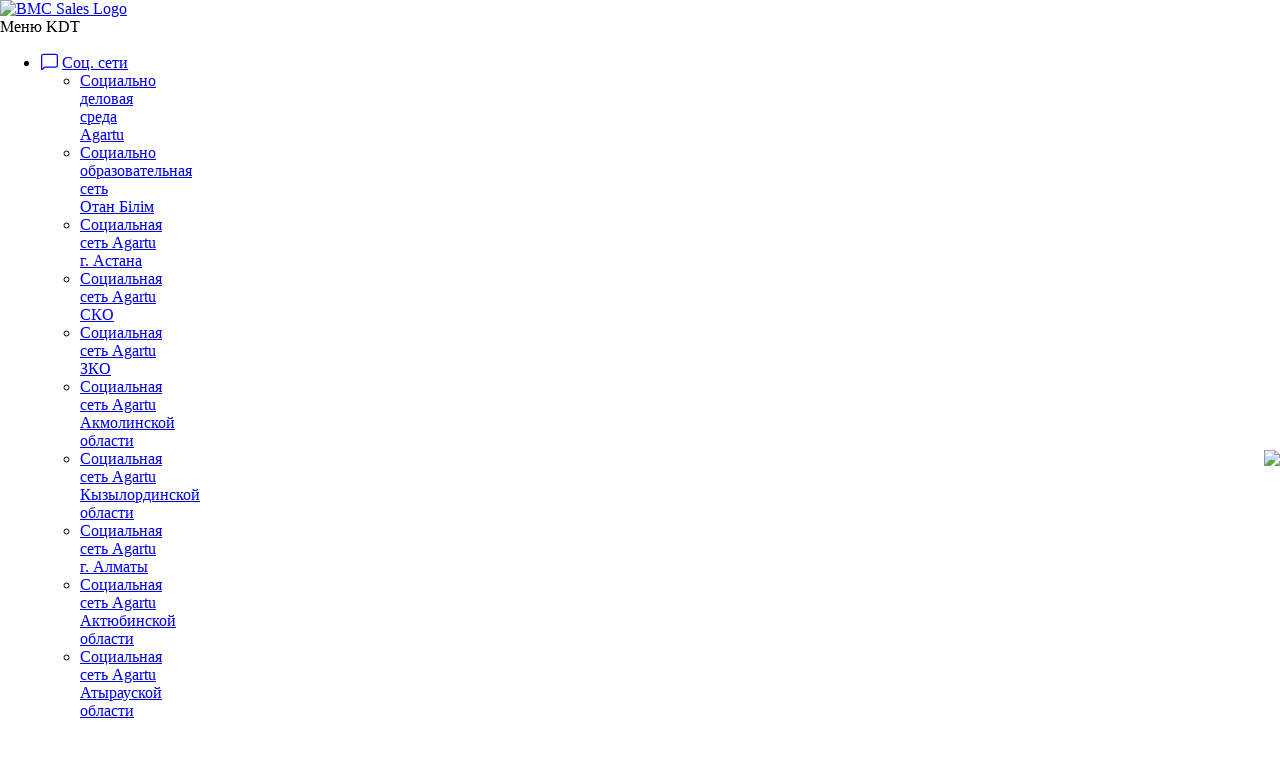

--- FILE ---
content_type: text/css
request_url: https://212.askt.kdt.kz/systpls/siteblock_nopay/css/style.min.css?_=1
body_size: 1694
content:
body{margin: 0;padding: 0;border: 0;}hr {background-color: #D2D2D2;color: #D2D2D2;height: 1px;border: none;}#wrap article, #wrap aside, #wrap details, #wrap figcaption, #wrap figure, #wrap footer, #wrap header, #wrap hgroup, #wrap menu, #wrap nav, #wrap section {display: block;}#wrap ol, #wrap ul {list-style: none;margin: 0;padding: 0;border: 0;font: inherit;vertical-align: baseline;}#wrap blockquote, #wrap q {quotes: none;}#wrap blockquote:before, #wrap blockquote:after, #wrap q:before, #wrap q:after {content: '';content: none;}#wrap table {border-collapse: collapse;border-spacing: 0;}#wrap{line-height: 1;background:#fff;font-family: Verdana, Geneva, sans-serif;color: #686868;font-size: 14px;line-height: 16px;position:relative;width: 100%;}#wrap #ulogo-line{position: absolute;width: 100%;height:1px;background: #92c9ff;top:62px;left:0;z-index: 1;}#wrap #ulogo{position: relative;width:100%;height: 27px;margin:0 auto;padding: 48px 0 0 0;z-index: 5;}#wrap .ulogo{position:absolute;top:48px;left:calc(30% - 14px);background: #fff url(../img/ulogo.png) no-repeat 50% 0;width:62px;height: 27px;font-size: 0;color:transparent;text-decoration: none;}#wrap .ulogo2{position:absolute;top:48px;right:30%;background: #fff url(../img/ulogo2.png) no-repeat 50% 0;width:48px;height: 27px;font-size: 0;color:transparent;text-decoration: none;}#wrap #uerror{width: 100%;margin: 0 auto;padding: 42px 0 0 0;}#wrap .error-title {display: inline-block;position: absolute;width: 76px;top: 52px;left: 50%;margin-left: -38px;text-align: center;background: #fff;font-size: 17px;line-height: 18px;color: #d02d2e;}#wrap .error-title.siteblock{width: 200px;margin-left: -100px;}#wrap #uerror-link{font-size: 22px;line-height: 26px;text-transform: uppercase;text-align: center;color: #d02d2e;}#wrap .noactivated #uerror-link, #wrap .noconfig #uerror-link, #wrap .deactivated #uerror-link, #wrap .domain #uerror-link, #wrap #uerror-link.nofound{font-size: 24px;}#wrap #uerror.eshop #uerror-link, #wrap #uerror.server-error #uerror-link{line-height: 32px;}#wrap #error-descr{font-size: 14px;line-height: 25px;color: #686868;text-align: center;margin: 20px auto 20px auto;width: 700px }#wrap .blocked #error-descr {margin: 43px 0 0 0;line-height: 19px;}#wrap #error-descr b{font-weight: bold;}#wrap #error-descr a{color: #5191d1;text-decoration: underline;}#wrap #error-descr a:hover{text-decoration: none;}#wrap #uerror-desc, #wrap #uerror-descs, #wrap #uerror-maybe{text-align: center;}#wrap #ufooter{width: 100%;margin: 50px auto 0 auto;border-top:1px solid #D2D2D2;padding: 24px 0px 50px 0px;text-align: center;}#wrap #ufooter.blocked{margin: 100px auto 0 auto;}#wrap .foot-col{text-align: justify;width: 150px;margin: 0 10px;position: relative;display: inline-block;vertical-align: top;}#wrap .foot-col h3{color:#565656;font-size: 11px;line-height: 1;font-weight: 400;}#wrap .foot-col a{color:#8a8a8a;font-size: 11px;line-height: 1;text-decoration: none;}#wrap .blue .foot-col a{color:#5191d1;font-size: 11px;line-height: 1;text-decoration: none;}#wrap .foot-col a:hover{text-decoration: underline;}#wrap .clear {overflow:hidden;clear:both;width:100%;height:0;}#wrap .foot-col ul {margin: 18px 0 0 0;}#wrap .foot-col li {margin: 0 0 1px 0;}#wrap input::-moz-focus-inner {border:0;padding:0 }@media screen and (max-width:1240px) {#wrap #error-descr {width:600px;}}@media screen and (max-width:1020px) {#wrap .ulogo {left:calc(25% - 14px);}#wrap .ulogo2 {right:25%;}#wrap #error-descr {width:500px;}#wrap .foot-col{width:120px;}}@media screen and (max-width:793px) {#wrap .ulogo {left:calc(20% - 14px);}#wrap .ulogo2 {right:20%;}#wrap .foot-col{width:110px;}}@media screen and (max-width:570px) {#wrap .ulogo {left:calc(9% - 14px);}#wrap .ulogo2 {right: 9%;}#wrap #error-descr {width:98%;}#wrap .foot-col, #wrap .foot-col:nth-child(3) {display: block;margin: 0 auto 5px auto;width: 95%;text-align: center;}#wrap .foot-col h3 {color: #FFF;text-shadow:0px 1px 1px rgba(0,0,0,0.2);font-weight: 400;display: block;background: rgb(107,192,225);background: -moz-linear-gradient(top, rgba(107,192,225,1) 0%, rgba(96,171,201,1) 100%);background: -webkit-gradient(linear, left top, left bottom, color-stop(0%,rgba(107,192,225,1)), color-stop(100%,rgba(96,171,201,1)));background: -webkit-linear-gradient(top, rgba(107,192,225,1) 0%,rgba(96,171,201,1) 100%);background: -o-linear-gradient(top, rgba(107,192,225,1) 0%,rgba(96,171,201,1) 100%);background: -ms-linear-gradient(top, rgba(107,192,225,1) 0%,rgba(96,171,201,1) 100%);background: linear-gradient(to bottom, rgba(107,192,225,1) 0%,rgba(96,171,201,1) 100%);filter: progid:DXImageTransform.Microsoft.gradient( startColorstr='#5191d1', endColorstr='#60abc9',GradientType=0 );padding: 12px 0;font-size: 14px;line-height: 1;cursor: pointer;border-radius: 5px;box-shadow: inset 0px 1px 1px rgba(255,255,255,0.1), 0px 1px 1px rgba(0,0,0,0.1);}#wrap .foot-col h3:hover{background: rgb(113,210,237);background: -moz-linear-gradient(top, rgba(113,210,237,1) 0%, rgba(96,171,201,1) 100%);background: -webkit-gradient(linear, left top, left bottom, color-stop(0%,rgba(113,210,237,1)), color-stop(100%,rgba(96,171,201,1)));background: -webkit-linear-gradient(top, rgba(113,210,237,1) 0%,rgba(96,171,201,1) 100%);background: -o-linear-gradient(top, rgba(113,210,237,1) 0%,rgba(96,171,201,1) 100%);background: -ms-linear-gradient(top, rgba(113,210,237,1) 0%,rgba(96,171,201,1) 100%);background: linear-gradient(to bottom, rgba(113,210,237,1) 0%,rgba(96,171,201,1) 100%);filter: progid:DXImageTransform.Microsoft.gradient( startColorstr='#71d2ed', endColorstr='#60abc9',GradientType=0 );}#wrap .foot-col ul {margin: 5px 0 0 0;display: none;background: rgba(159, 181, 216, 0.04);border-radius: 5px;padding: 0;overflow: hidden;}#wrap .foot-col ul.open{display: block;}#wrap .foot-col li {margin: 0;}#wrap .blue .foot-col a {color: #5191d1;font-size: 14px;line-height: 18px;width: 100%;text-decoration: none;display: inline-block;padding: 6px 0;border-bottom: 1px solid rgba(221, 237, 255, 0.13);}#wrap .foot-col li:last-child a{border: none;}#wrap .foot-col a:hover{text-decoration: none;background: rgba(159, 181, 216, 0.08);}.siteblock{width:96%;margin:auto;}}